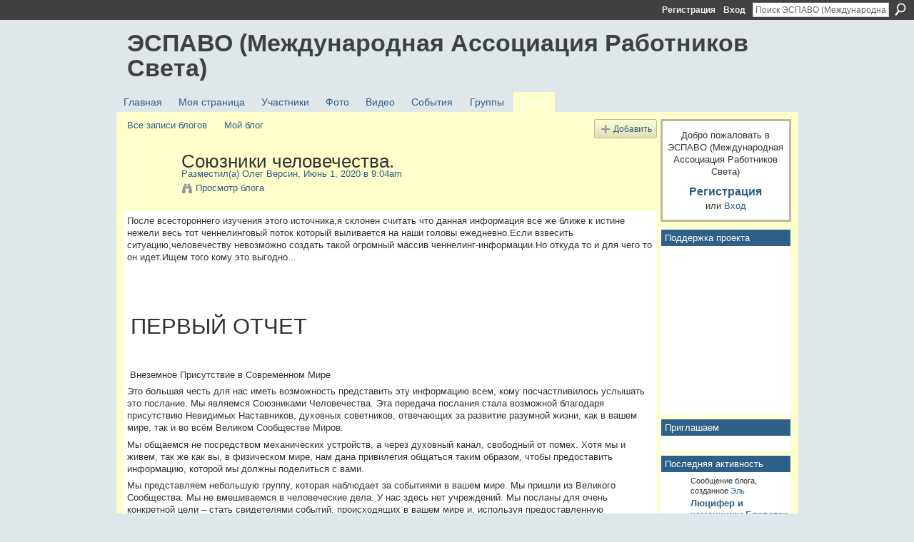

--- FILE ---
content_type: text/html; charset=UTF-8
request_url: http://espavo.ning.com/profiles/blogs/3776235:BlogPost:1915149
body_size: 121652
content:
<!DOCTYPE html>
<html lang="ru" xmlns:og="http://ogp.me/ns#">
    <head data-layout-view="default">
<script>
    window.dataLayer = window.dataLayer || [];
        </script>
<!-- Google Tag Manager -->
<script>(function(w,d,s,l,i){w[l]=w[l]||[];w[l].push({'gtm.start':
new Date().getTime(),event:'gtm.js'});var f=d.getElementsByTagName(s)[0],
j=d.createElement(s),dl=l!='dataLayer'?'&l='+l:'';j.async=true;j.src=
'https://www.googletagmanager.com/gtm.js?id='+i+dl;f.parentNode.insertBefore(j,f);
})(window,document,'script','dataLayer','GTM-T5W4WQ');</script>
<!-- End Google Tag Manager -->
            <meta http-equiv="Content-Type" content="text/html; charset=utf-8" />
    <title>Союзники человечества. - ЭСПАВО (Международная Ассоциация Работников Света)</title>
    <link rel="icon" href="http://espavo.ning.com/favicon.ico" type="image/x-icon" />
    <link rel="SHORTCUT ICON" href="http://espavo.ning.com/favicon.ico" type="image/x-icon" />
    <meta name="description" content="После всестороннего изучения этого источника,я склонен считать что данная информация все же ближе к истине нежели весь тот ченнелинговый поток который выливает…" />
<meta name="title" content="Союзники человечества." />
<meta property="og:type" content="website" />
<meta property="og:url" content="http://espavo.ning.com/profiles/blogs/3776235:BlogPost:1915149" />
<meta property="og:title" content="Союзники человечества." />
<meta property="og:image" content="http://static.ning.com/socialnetworkmain/widgets/profiles/gfx/defaults/profile-336699.png?xn_version=431723162">
<meta name="twitter:card" content="summary" />
<meta name="twitter:title" content="Союзники человечества." />
<meta name="twitter:description" content="После всестороннего изучения этого источника,я склонен считать что данная информация все же ближе к истине нежели весь тот ченнелинговый поток который выливает…" />
<meta name="twitter:image" content="http://static.ning.com/socialnetworkmain/widgets/profiles/gfx/defaults/profile-336699.png?xn_version=431723162" />
<link rel="image_src" href="http://static.ning.com/socialnetworkmain/widgets/profiles/gfx/defaults/profile-336699.png?xn_version=431723162" />
<script type="text/javascript">
    djConfig = { baseScriptUri: 'http://espavo.ning.com/xn/static-6.11.8.1/js/dojo-0.3.1-ning/', isDebug: false }
ning = {"CurrentApp":{"premium":true,"iconUrl":"http:\/\/static.ning.com\/socialnetworkmain\/widgets\/profiles\/gfx\/defaults\/profile-336699.png?xn_version=431723162","url":"httpespavo.ning.com","domains":[],"online":true,"privateSource":true,"id":"espavo","appId":3776235,"description":"","name":"\u042d\u0421\u041f\u0410\u0412\u041e (\u041c\u0435\u0436\u0434\u0443\u043d\u0430\u0440\u043e\u0434\u043d\u0430\u044f \u0410\u0441\u0441\u043e\u0446\u0438\u0430\u0446\u0438\u044f \u0420\u0430\u0431\u043e\u0442\u043d\u0438\u043a\u043e\u0432 \u0421\u0432\u0435\u0442\u0430)","owner":"1mactoguqpivg","createdDate":"2009-08-03T16:33:40.001Z","runOwnAds":false},"CurrentProfile":null,"maxFileUploadSize":5};
        (function(){
            if (!window.ning) { return; }

            var age, gender, rand, obfuscated, combined;

            obfuscated = document.cookie.match(/xgdi=([^;]+)/);
            if (obfuscated) {
                var offset = 100000;
                obfuscated = parseInt(obfuscated[1]);
                rand = obfuscated / offset;
                combined = (obfuscated % offset) ^ rand;
                age = combined % 1000;
                gender = (combined / 1000) & 3;
                gender = (gender == 1 ? 'm' : gender == 2 ? 'f' : 0);
                ning.viewer = {"age":age,"gender":gender};
            }
        })();

        if (window.location.hash.indexOf('#!/') == 0) {
        window.location.replace(window.location.hash.substr(2));
    }
    window.xg = window.xg || {};
xg.captcha = {
    'shouldShow': false,
    'siteKey': '6Ldf3AoUAAAAALPgNx2gcXc8a_5XEcnNseR6WmsT'
};
xg.addOnRequire = function(f) { xg.addOnRequire.functions.push(f); };
xg.addOnRequire.functions = [];
xg.addOnFacebookLoad = function (f) { xg.addOnFacebookLoad.functions.push(f); };
xg.addOnFacebookLoad.functions = [];
xg._loader = {
    p: 0,
    loading: function(set) {  this.p++; },
    onLoad: function(set) {
                this.p--;
        if (this.p == 0 && typeof(xg._loader.onDone) == 'function') {
            xg._loader.onDone();
        }
    }
};
xg._loader.loading('xnloader');
if (window.bzplcm) {
    window.bzplcm._profileCount = 0;
    window.bzplcm._profileSend = function() { if (window.bzplcm._profileCount++ == 1) window.bzplcm.send(); };
}
xg._loader.onDone = function() {
            if(window.bzplcm)window.bzplcm.start('ni');
        xg.shared.util.parseWidgets();    var addOnRequireFunctions = xg.addOnRequire.functions;
    xg.addOnRequire = function(f) { f(); };
    try {
        if (addOnRequireFunctions) { dojo.lang.forEach(addOnRequireFunctions, function(onRequire) { onRequire.apply(); }); }
    } catch (e) {
        if(window.bzplcm)window.bzplcm.ts('nx').send();
        throw e;
    }
    if(window.bzplcm) { window.bzplcm.stop('ni'); window.bzplcm._profileSend(); }
};
window.xn = { track: { event: function() {}, pageView: function() {}, registerCompletedFlow: function() {}, registerError: function() {}, timer: function() { return { lapTime: function() {} }; } } };</script>
<meta name="medium" content="blog" /><link rel="alternate" type="application/atom+xml" title="Сообщения от Олег Версин - ЭСПАВО (Международная Ассоциация Работников Света)" href="http://espavo.ning.com/profiles/blog/feed?user=2ru50p0wxsfpq&amp;xn_auth=no" /><link rel="alternate" type="application/atom+xml" title="Комментарии - Союзники человечества. - ЭСПАВО (Международная Ассоциация Работников Света)" href="http://espavo.ning.com/profiles/comment/feed?attachedTo=3776235%3ABlogPost%3A1915149&amp;xn_auth=no" /><link rel="alternate" type="application/rss+xml" title="Последняя активность - ЭСПАВО (Международная Ассоциация Работников Света)" href="http://espavo.ning.com/activity/log/list?fmt=rss" />
<style type="text/css" media="screen,projection">
#xg_navigation ul div.xg_subtab ul li a {
    color:#666666;
    background:#FFFFB3;
}
#xg_navigation ul div.xg_subtab ul li a:hover {
    color:#333333;
    background:#FFFFCC;
}
</style>

<style type="text/css" media="screen,projection">
@import url("http://static.ning.com/socialnetworkmain/widgets/index/css/common.min.css?xn_version=1229287718");
@import url("http://static.ning.com/socialnetworkmain/widgets/profiles/css/component.min.css?xn_version=467783652");

</style>

<style type="text/css" media="screen,projection">
@import url("/generated-68cc1fa5de2010-12043521-css?xn_version=202509181437");

</style>

<style type="text/css" media="screen,projection">
@import url("/generated-68cc1e734e6b40-56078817-css?xn_version=202509181437");

</style>

<!--[if IE 6]>
    <link rel="stylesheet" type="text/css" href="http://static.ning.com/socialnetworkmain/widgets/index/css/common-ie6.min.css?xn_version=463104712" />
<![endif]-->
<!--[if IE 7]>
<link rel="stylesheet" type="text/css" href="http://static.ning.com/socialnetworkmain/widgets/index/css/common-ie7.css?xn_version=2712659298" />
<![endif]-->
<link rel="EditURI" type="application/rsd+xml" title="RSD" href="http://espavo.ning.com/profiles/blog/rsd" />
<script type="text/javascript">(function(a,b){if(/(android|bb\d+|meego).+mobile|avantgo|bada\/|blackberry|blazer|compal|elaine|fennec|hiptop|iemobile|ip(hone|od)|iris|kindle|lge |maemo|midp|mmp|netfront|opera m(ob|in)i|palm( os)?|phone|p(ixi|re)\/|plucker|pocket|psp|series(4|6)0|symbian|treo|up\.(browser|link)|vodafone|wap|windows (ce|phone)|xda|xiino/i.test(a)||/1207|6310|6590|3gso|4thp|50[1-6]i|770s|802s|a wa|abac|ac(er|oo|s\-)|ai(ko|rn)|al(av|ca|co)|amoi|an(ex|ny|yw)|aptu|ar(ch|go)|as(te|us)|attw|au(di|\-m|r |s )|avan|be(ck|ll|nq)|bi(lb|rd)|bl(ac|az)|br(e|v)w|bumb|bw\-(n|u)|c55\/|capi|ccwa|cdm\-|cell|chtm|cldc|cmd\-|co(mp|nd)|craw|da(it|ll|ng)|dbte|dc\-s|devi|dica|dmob|do(c|p)o|ds(12|\-d)|el(49|ai)|em(l2|ul)|er(ic|k0)|esl8|ez([4-7]0|os|wa|ze)|fetc|fly(\-|_)|g1 u|g560|gene|gf\-5|g\-mo|go(\.w|od)|gr(ad|un)|haie|hcit|hd\-(m|p|t)|hei\-|hi(pt|ta)|hp( i|ip)|hs\-c|ht(c(\-| |_|a|g|p|s|t)|tp)|hu(aw|tc)|i\-(20|go|ma)|i230|iac( |\-|\/)|ibro|idea|ig01|ikom|im1k|inno|ipaq|iris|ja(t|v)a|jbro|jemu|jigs|kddi|keji|kgt( |\/)|klon|kpt |kwc\-|kyo(c|k)|le(no|xi)|lg( g|\/(k|l|u)|50|54|\-[a-w])|libw|lynx|m1\-w|m3ga|m50\/|ma(te|ui|xo)|mc(01|21|ca)|m\-cr|me(rc|ri)|mi(o8|oa|ts)|mmef|mo(01|02|bi|de|do|t(\-| |o|v)|zz)|mt(50|p1|v )|mwbp|mywa|n10[0-2]|n20[2-3]|n30(0|2)|n50(0|2|5)|n7(0(0|1)|10)|ne((c|m)\-|on|tf|wf|wg|wt)|nok(6|i)|nzph|o2im|op(ti|wv)|oran|owg1|p800|pan(a|d|t)|pdxg|pg(13|\-([1-8]|c))|phil|pire|pl(ay|uc)|pn\-2|po(ck|rt|se)|prox|psio|pt\-g|qa\-a|qc(07|12|21|32|60|\-[2-7]|i\-)|qtek|r380|r600|raks|rim9|ro(ve|zo)|s55\/|sa(ge|ma|mm|ms|ny|va)|sc(01|h\-|oo|p\-)|sdk\/|se(c(\-|0|1)|47|mc|nd|ri)|sgh\-|shar|sie(\-|m)|sk\-0|sl(45|id)|sm(al|ar|b3|it|t5)|so(ft|ny)|sp(01|h\-|v\-|v )|sy(01|mb)|t2(18|50)|t6(00|10|18)|ta(gt|lk)|tcl\-|tdg\-|tel(i|m)|tim\-|t\-mo|to(pl|sh)|ts(70|m\-|m3|m5)|tx\-9|up(\.b|g1|si)|utst|v400|v750|veri|vi(rg|te)|vk(40|5[0-3]|\-v)|vm40|voda|vulc|vx(52|53|60|61|70|80|81|83|85|98)|w3c(\-| )|webc|whit|wi(g |nc|nw)|wmlb|wonu|x700|yas\-|your|zeto|zte\-/i.test(a.substr(0,4)))window.location.replace(b)})(navigator.userAgent||navigator.vendor||window.opera,'http://espavo.ning.com/m/blogpost?id=3776235%3ABlogPost%3A1915149');</script>
    </head>
    <body>
<!-- Google Tag Manager (noscript) -->
<noscript><iframe src="https://www.googletagmanager.com/ns.html?id=GTM-T5W4WQ"
height="0" width="0" style="display:none;visibility:hidden"></iframe></noscript>
<!-- End Google Tag Manager (noscript) -->
                <div id="xn_bar">
            <div id="xn_bar_menu">
                <div id="xn_bar_menu_branding" >
                                    </div>

                <div id="xn_bar_menu_more">
                    <form id="xn_bar_menu_search" method="GET" action="http://espavo.ning.com/main/search/search">
                        <fieldset>
                            <input type="text" name="q" id="xn_bar_menu_search_query" value="Поиск ЭСПАВО (Международная Ассоциация Работников Света)" _hint="Поиск ЭСПАВО (Международная Ассоциация Работников Света)" accesskey="4" class="text xj_search_hint" />
                            <a id="xn_bar_menu_search_submit" href="#" onclick="document.getElementById('xn_bar_menu_search').submit();return false">Поиск</a>
                        </fieldset>
                    </form>
                </div>

                            <ul id="xn_bar_menu_tabs">
                                            <li><a href="http://espavo.ning.com/main/authorization/signUp?target=http%3A%2F%2Fespavo.ning.com%2Fprofiles%2Fblogs%2F3776235%3ABlogPost%3A1915149">Регистрация</a></li>
                                                <li><a href="http://espavo.ning.com/main/authorization/signIn?target=http%3A%2F%2Fespavo.ning.com%2Fprofiles%2Fblogs%2F3776235%3ABlogPost%3A1915149">Вход</a></li>
                                    </ul>
                        </div>
        </div>
        
        
        <div id="xg" class="xg_theme xg_widget_profiles xg_widget_profiles_blog xg_widget_profiles_blog_show" data-layout-pack="classic">
            <div id="xg_head">
                <div id="xg_masthead">
                    <p id="xg_sitename"><a id="application_name_header_link" href="/">ЭСПАВО (Международная Ассоциация Работников Света)</a></p>
                    
                </div>
                <div id="xg_navigation">
                    <ul>
    <li id="xg_tab_main" class="xg_subtab"><a href="/"><span>Главная</span></a></li><li id="xg_tab_profile" class="xg_subtab"><a href="/profiles"><span>Моя страница</span></a></li><li id="xg_tab_members" class="xg_subtab"><a href="/profiles/members/"><span>Участники</span></a></li><li id="xg_tab_photo" class="xg_subtab"><a href="/photo"><span>Фото</span></a></li><li id="xg_tab_video" class="xg_subtab"><a href="/video"><span>Видео</span></a></li><li id="xg_tab_events" class="xg_subtab"><a href="/events"><span>События</span></a></li><li id="xg_tab_groups" class="xg_subtab"><a href="/groups"><span>Группы</span></a></li><li id="xg_tab_blogs" class="xg_subtab this"><a href="/profiles/blog/list"><span>Блоги</span></a></li></ul>

                </div>
            </div>
            
            <div id="xg_body">
                
                <div class="xg_column xg_span-16 xj_classic_canvas">
                    <ul class="navigation easyclear"><li><a href="http://espavo.ning.com/profiles/blog/list">Все записи блогов</a></li><li><a href="http://espavo.ning.com/profiles/blog/list?my=1">Мой блог</a></li><li class="right  xg_lightborder navbutton"><a href="http://espavo.ning.com/profiles/blog/new" class="xg_sprite xg_sprite-add">Добавить</a></li></ul>
<div class="xg_module xg_blog xg_blog_detail xg_blog_mypage xg_module_with_dialog">
        <div class="xg_headline xg_headline-img xg_headline-2l">
    <div class="ib"><span class="xg_avatar"><a class="fn url" href="http://espavo.ning.com/profile/wersus"  title="Олег Версин"><span class="table_img dy-avatar dy-avatar-64 "><img  class="photo photo" src="http://storage.ning.com/topology/rest/1.0/file/get/3246568406?profile=RESIZE_64x64&amp;width=64&amp;height=64&amp;crop=1%3A1" alt="" /></span></a></span></div>
<div class="tb"><h1>Союзники человечества.</h1>
        <ul class="navigation byline">
            <li><a class="nolink">Разместил(а) </a><a href="/profile/wersus">Олег Версин</a><a class="nolink">, Июнь 1, 2020 в 9:04am</a></li>
            <li><a class="xg_sprite xg_sprite-view" href="http://espavo.ning.com/profiles/blog/list?user=2ru50p0wxsfpq">Просмотр блога</a></li>
        </ul>
    </div>
</div>
    <div class="xg_module_body">
        <div class="postbody">
                    <div class="xg_user_generated">
                <p>После всестороннего изучения этого источника,я склонен считать что данная информация все же ближе к истине нежели весь тот ченнелинговый поток который выливается на наши головы ежедневно.Если взвесить ситуацию,человечеству невозможно создать такой огромный массив ченнелинг-информации.Но откуда то и для чего то он идет.Ищем того кому это выгодно...</p>
<p></p>
<p></p>
<br />
<h1 class="entry-title">ПЕРВЫЙ ОТЧЕТ</h1>
<br />
<div class="entry-content"><p> Внеземное Присутствие в Современном Мире</p>
<p>Это большая честь для нас иметь возможность представить эту информацию всем, кому посчастливилось услышать это послание. Мы являемся Союзниками Человечества. Эта передача послания стала возможной благодаря присутствию Невидимых Наставников, духовных советников, отвечающих за развитие разумной жизни, как в вашем мире, так и во всём Великом Сообществе Миров.</p>
<p>Мы общаемся не посредством механических устройств, а через духовный канал, свободный от помех. Хотя мы и живем, так же как вы, в физическом мире, нам дана привилегия общаться таким образом, чтобы предоставить информацию, которой мы должны поделиться с вами.</p>
<p>Мы представляем небольшую группу, которая наблюдает за событиями в вашем мире. Мы пришли из Великого Сообщества. Мы не вмешиваемся в человеческие дела. У нас здесь нет учреждений. Мы посланы для очень конкретной цели – стать свидетелями событий, происходящих в вашем мире и, используя предоставленную возможность, сообщить вам то, что мы видим и что мы знаем; потому что вы живёте на поверхности вашего мира и не можете видеть то, что происходит в его окружении. Вы также не можете ясно видеть, что посещение вашего мира уже происходит в данный момент и что это предвещает для вашего будущего.</p>
<p>Мы хотели бы предоставить вам свидетельство об этом. Мы делаем это по просьбе Невидимых Наставников, потому что именно для этой цели нас послали. Информация, которую мы собираемся передать, может вам показаться очень сложной и ошеломляющей. Она, пожалуй, будет неожиданной  для многих, кто услышит это сообщение. Мы понимаем эту трудность, потому что нам пришлось столкнуться с этим в наших собственных культурах.</p>
<p>Услышав эту информацию, вам может быть будет трудно её принять поначалу, но тем не менее это жизненно важно для всех, кто хотел бы внести свой вклад в этот мир.</p>
<p>На протяжении многих лет мы наблюдаем за событиями в вашем мире. Мы не стремимся построить отношения с человечеством. Мы здесь не на дипломатической миссии. Мы посланы Невидимыми Наставниками, чтобы жить в непосредственной близости от вашего мира для наблюдения за событиями, которые мы собираемся описать.</p>
<p>Наши имена не важны. Они были бы бессмысленны для вас. И мы их вам не называем для нашей собственной безопасности, потому что мы должны оставаться скрытыми для того, чтобы вам служить.</p>
<p>Прежде всего, всем людям в вашем мире необходимо понять, что человечество вступает в Великое Сообщество разумной жизни. Ваш мир в настоящее время «посещается» несколькими инопланетными расами, а также несколькими организациями разных рас. Это активно происходит в течение уже продолжительного времени. На протяжении всей человеческой истории были посещения, но никогда ещё в таком масштабе. Появление ядерного оружия и уничтожение вашего природного мира привели этих силы к вашим берегам.</p>
<p>Как мы понимаем, есть много людей в вашем мире, кто уже начинает осознавать, что это происходит. Также мы понимаем, что существует множество толкований этих посещений – что они могут означать и что могут предложить. И многие из людей, знающие об этих вещах, имеют надежду и ожидают большой пользы для всего человечества. Мы это понимаем. Такие ожидания вполне естественны. Такая надежда тоже естественна.</p>
<p>Посещение вашего мира сейчас очень обширно, настолько, что люди во всех частях мира наблюдают это и испытывают напрямую его эффект. Этих «пришельцев» из «Великого Сообщества», эти различные организации существ, привело не желание содействовать прогрессу человечества или духовному воспитанию человека. Ресурсы вашего мира привели эти силы с такими намерениями и в таком количестве к вашим берегам.</p>
<p>Мы понимаем, что может быть трудно это принять поначалу, потому что вы ещё не в состоянии оценить насколько красив ваш мир, как многим он обладает, и какая это редкая жемчужина в Великом Сообществе бесплодных миров и пустого пространства. Такие миры как ваш очень редко встречаются. Большинство планет в Великом Сообществе, которые сейчас обитаемы, были колонизированы благодаря технологии. Но такие миры как ваш, где жизнь развилась естественным путем, без помощи технологии, гораздо более редки, чем вы можете себе представить. Другие это конечно заметили, потому что биологические ресурсы вашего мира используются несколькими расами уже на протяжении тысячелетий. Для некоторых он является складом. И всё же развитие человеческой культуры и опасного оружия, а также истощение этих ресурсов привели к инопланетному Вторжению.</p>
<p>Возможно, вы удивитесь, почему не сделаны дипломатические усилия, чтобы связаться с лидерами человечества. Это разумный вопрос, но трудность здесь заключается в том, что нет никого кто бы мог представлять человечество, так как ваши люди разделены, и ваши страны противостоят друг другу. Пришельцы, о которых мы говорим, также предполагают, что вы воинственны и агрессивны, и что вы можете нанести вред и проявить враждебность по отношению к Вселенной вокруг вас, несмотря на ваши хорошие качества.</p>
<p>Таким образом, в наших рассуждениях мы хотим дать вам представление о том, что происходит, что это будет означать для человечества и как это связано с вашим духовным развитием, вашим социальным развитием и с будущим в вашем собственном мире и в самом Великом Сообществе Миров.</p>
<p>Люди не осознают присутствия внешних сил, не подозревают о присутствии исследователей ресурсов, и о тех, кто будет искать союза с человечеством для своей пользы. Возможно, нам следует начать с того, чтобы дать вам представление о том, какова жизнь за пределами ваших берегов, потому что вы не путешествовали далеко и не можете постичь эти вещи самостоятельно.</p>
<p>Вы живете в весьма обитаемой части Галактики. Не все части Галактики настолько заселены. Существуют большие неисследованные области. Существует много скрытых рас. Торговля и коммерция между мирами осуществляется только в определенных зонах. Окружение, в которое вы вступаете, является очень конкурентным. Потребность в ресурсах ощущается повсюду, и многие технологические общества превосходят в потреблении природных ресурсов своего мира и должны торговать, обмениваться и путешествовать, чтобы получить то, что им нужно. Это очень сложная ситуация. Созданы многие союзы и случаются конфликты.</p>
<p>Возможно, в этот момент уже следует понять, что Великое Сообщество, в которое вы вступаете, является сложным и требующим внимания окружением, и все же оно открывает большие возможности для человечества. Однако, чтобы эти возможности и преимущества были реализованы, человечество должно хорошо подготовиться и узнать, на что похожа жизнь во Вселенной. И оно должны понять, что означает духовность в Великом Сообществе разумной жизни.</p>
<p>Мы понимаем, из нашей собственной истории, что это величайший переход, с которым любой мир когда-либо сталкивается. Однако это не то событие, которое вы могли бы запланировать сами для себя. Это не то событие, которое вы могли бы спроектировать для своего собственного будущего. Потому что силы, которые принесли бы сюда реальность Великого Сообщества, уже присутствуют в вашем мире. Обстоятельства привели их сюда. Они уже находятся здесь.</p>
<p>Возможно, это даёт вам представление о том, какова жизнь за пределами ваших границ. Мы не хотели бы создавать устрашающую картину, но для вашего собственного благополучия и для вашего будущего, необходимо чтобы у вас была честная оценка и чтобы вы смогли увидеть эти вещи ясно.</p>
<p>Необходимость подготовки к жизни в Великом Сообществе, на наш взгляд,-это самая большая потребность вашего сегодняшнего мира. И все же, по нашим наблюдениям, люди заняты только своими личными делами и проблемами повседневной жизни, не подозревая о тех великих силах, которые изменят их судьбу и повлияют на их будущее.</p>
<p>Силы и группы, присутствующие здесь сегодня, представляют собой различные союзы. Эти альянсы не объединены друг с другом в общих усилиях. Каждый союз представляет собой несколько разных расовых групп, сотрудничающих с целью получения доступа к ресурсам вашего мира и сохранения такого доступа. Эти различные союзы, по сути, конкурируют между собой, но они не находятся в состоянии войны друг с другом. Они смотрят на ваш мир как на желанную добычу, которую они хотели бы иметь для себя.</p>
<p>Это создает очень серьезную проблему для ваших людей, так как силы, посещающие вас, не только обладают продвинутыми технологиями, но и сильной социальной сплоченностью и они способны влиять на мысли в Ментальной Среде. Видите ли, в Великом Сообществе, технологии приобретаются достаточно легко, и поэтому большим преимуществом среди конкурирующих обществ является возможность влиять на мысли. И это демонстрируется на очень высоком уровне. Это представляет собой набор навыков, которые человечество только лишь начинает для себя открывать.</p>
<p>В результате, пришельцы не появляются с большим  вооружением или армадами военных судов. Они приходят относительно небольшими группами, но обладают значительным мастерством в оказании влияния на людей. Это представляет собой более сложное и зрелое применение силы в Великом Сообществе. Это именно та способность, которую человечество должно будет развивать в будущем, если оно хочет успешно соперничать с другими расами.</p>
<p>Пришельцы находятся здесь, чтобы получить лояльность человечества. Они не собираются уничтожать человеческие учреждения или человеческое присутствие. Вместо этого, они хотят использовать их для собственной выгоды. Их намерением является использование, а не разрушение. Они чувствуют, что вправе делать это, потому что верят, что спасают ваш мир. Некоторые даже считают, что они спасают человечество от самого себя. Но такая перспектива не служит вашим глобальным интересам, и не способствует развитию мудрости или самоопределения человеческого рода.</p>
<p>Тем не менее, благодаря тому, что силы добра существуют в Великом Сообществе Миров, у вас есть союзники. Мы представляем собой голос ваших союзников, Союзников Человечества. Мы здесь не для того, чтобы использовать ваши ресурсы или забрать у вас то, чем вы обладаете. Мы не стремимся к превращению человечества в клиента или в колонию для наших собственных целей. Вместо этого, мы хотим способствовать развитию силы и мудрости в человечестве, потому что мы поддерживаем это во всём Великом Сообществе.</p>
<p>Наша роль, поэтому, весьма существенна, и наша информация крайне необходима, потому что в настоящее время даже люди, знающие о присутствии пришельцев, не имеют представления об их намерениях. Люди не понимают методов пришельцев. И они не имеют представления об их этике и морали. Люди думают, что пришельцы представляют из себя либо ангелов, либо чудовищ. Но на самом деле, они очень похожи на вас в своих потребностях. Если бы вы могли видеть мир их глазами, вы бы поняли их сознание и их мотивацию. Но для этого вам пришлось бы выйти за рамки вашего собственного видения.</p>
<p>Пришельцы ведут четыре основных вида деятельности, чтобы приобрести влияние в вашем мире. Каждый из этих видов деятельности является уникальным, но все они скоординированы друг с другом. Они проводятся потому, что человечество изучается уже давно. Человеческие мысли, человеческое поведение, человеческие религии и физиология человека изучаются уже в течение продолжительного времени. Они хорошо поняты пришельцами и будут использоваться для их собственных целей.</p>
<p>Первая сфера деятельности пришельцев-это влияние на людей занимающих позиции силы и власти. Так как пришельцы не собираются уничтожить что-либо в вашем мире, или нанести вред вашим ресурсам, то они стремятся оказать влияние на тех, кого они считают представителями власти, в первую очередь в правительстве и религии. Они ищут контактов, но только с определенными лицами. У них есть возможность наладить такие контакты, и они обладают силой убеждения. Из тех, с кем они вступают в контакт, им удастся привлечь на свою сторону не всех, но многих. Обещания бóльшей власти, передовых технологий и возможности мирового господства заинтригуют и возбудят интерес многих людей. И именно с этими людьми пришельцы будут стремиться установить связь.</p>
<p>Очень малое количество людей в правительствах разных стран мира в это вовлечены, но их число растет. Пришельцы хорошо понимают иерархию власти, потому что они сами живут по ней, следуя определённой последовательности указаний. Они высоко организованы и очень сконцентрированы в своих усилиях, и идея существования культур, полных свободно мыслящих людей, в значительной степени им чужда. Они не понимают и не признают свободу личности. Они, как и многие другие технологически развитые общества в Великом Сообществе, функционирующие как в своих мирах, так и в организациях во всём огромном пространстве космоса, используют очень хорошо установленные и жесткие формы правления и организации. Они считают, что человечество является хаотическим и неуправляемым, и они чувствуют, что привносят порядок в то, что они сами не могут понять. Индивидуальная свобода им неизвестна, и они не видят её значимости. В результате то, что они стремятся установить в вашем мире, не будет уважать эту свободу.</p>
<p>Поэтому, их первой сферой деятельности является установление связей с лицами в органах власти и обладающих влиянием для того, чтобы завоевать их лояльность и убедить их в положительных аспектах отношений и в общности целей.</p>
<p>Второе направление деятельности, которое является, пожалуй, самым трудным для понимания с вашей позиции,-это манипуляция религиозных ценностей и побуждений. Пришельцы понимают, что наибольшая одарённость человечества также представляет из себя его наибольшую уязвимость. Человеческое страстное желание спасения представляет собой одно из величайших достояний человеческого рода, которое оно может предложить, даже Великому Сообществу. Но это также и ваша слабость. И именно эти побуждения и эти ценности будут использоваться.</p>
<p>Несколько групп пришельцев хотят утвердиться в качестве духовных посредников, потому что они знают как разговаривать через Ментальную Среду. Они могут общаться с людьми напрямую и, к сожалению, так как очень мало людей в мире могут распознать разницу между духовным голосом и голосами пришельцев, ситуация становится очень трудной.</p>
<p>Таким образом, второй сферой деятельности является получение преданности людей через их религиозные и духовные мотивы. На самом деле, это может быть сделано довольно легко, потому что человечество ещё не сильно развито в Ментальной Среде. Людям трудно различать, откуда происходят эти побуждения. Многие люди желают отдать себя всему, что по их мнению имеет бóльшую силу и бóльшую власть. Пришельцы смогут проецировать изображения – образы ваших святых, ваших учителей или ангелов – образы которые дороги и святы в вашем мире. Они развивали эту способность в течение многих и многих веков, пытаясь воздействовать друг на друга и изучая способы влияния, которые практикуются во многих точках Великого Сообщества. Они считают вас примитивными и поэтому полагают, что могут оказывать подобное влияние и использовать эти методы на вас.</p>
<p>Они пытаются связаться с теми лицами, которые считаются чувствительными, восприимчивыми и, естественным образом склонными к сотрудничеству. Многие люди будут отобраны, но лишь некоторые будут избраны на основе этих конкретных качеств. Пришельцы будут стремиться заполучить лояльность этих людей, завоевать их доверие и их преданность, говоря получателям информации, что пришельцы здесь для того, чтобы поднять человечество духовно, чтобы дать человечеству новую надежду, новые благословения и новую силу – в действительности обещая вещи, которые люди так страстно желают, но ещё не нашли сами. Вы можете задаться вопросом: «Как может такое произойти?» Но мы можем вас заверить, что это не так уж трудно, как только вы приобретёте подобные навыки и способности.</p>
<p>Здесь прилагаются усилия, чтобы усмирить и перевоспитывать людей посредством духовного влияния. Эта «Программа Усмирения» используется по-разному с различными религиозными группами в зависимости от их идеалов и их темперамента. Она всегда нацелена на восприимчивых людей. Пришельцы надеются, что люди утратят способность различать и начнут полностью доверяться высшей силе, которая по их ощущению получена ими от пришельцев. Как только установится эта лояльность, людям будет сложно отличить собственное знание от мыслей, которые им внушаются пришельцами. Это очень тонкая, но весьма распространённая форма влияния и манипуляции. Мы ещё будем говорить об этом дальше.</p>
<p>Теперь мы хотим упомянуть третью сферу деятельности, которая заключается в установлении присутствия пришельцев в вашем мире, чтобы люди привыкли к этому присутствию. Они желают, чтобы человечество привыкло к этим большим переменам, происходящим в вашей среде – чтобы вы привыкли к физическому присутствию пришельцев и их влиянию на вашу Ментальную Среду. Для этой цели они будут создавать здесь учреждения, хотя и вне поля зрения. Эти учреждения будут скрыты, но они будут очень сильны в оказании влияния на человеческие поселения, находящиеся в непосредственной от них близости. Пришельцы будут проявлять большую осторожность и ждать необходимое время, чтобы убедиться, что эти учреждения являются эффективными и что достаточно большое количество людей выражают им лояльность. Именно эти люди будут стоять на страже и охранять присутствие пришельцев.</p>
<p>Именно это и происходит в вашем мире в настоящий момент. Это представляет собой серьезную проблему и, к сожалению, большой риск. Именно то, что мы описываем, уже происходило много раз во многих точках Великого Сообщества. И развивающиеся расы, такие как ваша собственная, всегда наиболее уязвимы. Некоторые развивающиеся расы способны сами создать свою собственную осведомленность, умение и сотрудничество в достаточной степени, чтобы противостоять подобным внешним воздействиям и утвердить своё присутствие и позицию в Великом Сообществе. Тем не менее, многие расы, прежде чем они смогут достичь такой свободы, попадают под контроль и влияние внешних сил.</p>
<p>Мы понимаем, что эта информация может вызвать у вас значительный страх и, возможно, отрицание или замешательство. Но из того как мы видим события, нам понятно, что существует лишь немного людей, которые знают и оценивают ситуацию так, как она есть на самом деле. Даже люди, осознающие присутствие внеземных сил, не в состоянии осознать ситуацию с ясным взглядом. И, будучи всегда полными надежды и оптимизма, они стремятся придать этому значительному феномену, насколько могут, максимально позитивный смысл.</p>
<p>Тем не менее, Великое Сообщество является очень конкурентной и сложной средой. Те, кто участвуют в космических путешествиях, не обязательно являются духовно продвинутыми, потому что те, кто духовно развит, ищут изоляции от Великого Сообщества. Они не стремятся к торговле. Они не стремятся влиять на другие расы или вовлекаться в сложные отношения, установленные для взаимной торговли и выгоды. Вместо этого, духовно развитые расы стремятся оставаться скрытыми. Это, возможно, совсем другой уровень понимания, но крайне необходимый для того, чтобы вы смогли понять то весьма затруднительное положение, в котором находится человечество. Но тем не менее, это трудное положение содержит в себе и огромные возможности. Сейчас мы хотели бы поговорить именно об этом.</p>
<p>Несмотря на серьезность ситуации, которую мы описываем, мы не считаем, что эти обстоятельства являются трагедией для человечества. На самом деле, если эти обстоятельства могут быть признаны и поняты, и, если подготовка к Великому Сообществу, которое уже сейчас присутствует в мире, может быть правильно изучена, использована и применена, то люди доброй совести во всем мире будут иметь возможность изучить знания и мудрость Великого Сообщества. Таким образом, люди во всем мире смогут найти основу для взаимного сотрудничества, с тем, чтобы в человеческом роде, наконец, установилось единство, которое никогда раньше здесь не было создано. Это объединение человечества произойдёт благодаря противостоянию Великого Сообщества. И это противостояние происходит уже сейчас.</p>
<p>Вступление в Великое Сообщество разумной жизни-это ваша эволюция. Оно произойдет несмотря на то, готовы ли вы или нет. Оно должно произойти. Подготовка, таким образом, становится ключевым моментом. Понимание и ясность, что это именно те вещи, которые нужны и необходимы вашему миру в данный момент.</p>
<p>Люди во всем мире имеют великий духовный дар, который может дать им возможность ясно видеть и знать. Этот дар вам необходим сейчас. Он должен быть признан и совместно, коллективно задействован. Это не является только лишь задачей одного великого учителя или великого святого в вашем мире. Сейчас это должно развиваться всё большим количеством людей. Сложившаяся ситуация влечет за собой эту необходимость, и если эта необходимость будет принята, то она принесет с собой большие возможности.</p>
<p>Однако требования для того, чтобы познакомиться с Великим Сообществом и начать испытывать Духовность Великого Сообщества, огромны. Никогда раньше человечеству не приходилось учиться таким вещам за такой короткий период времени. В самом деле, крайне редко в прошлом кто-либо в вашем мире узнавал такие вещи. Но теперь такая необходимость наступила. Обстоятельства изменились. Новые влияния сейчас присутствуют в вашей среде, влияния, которые вы можете чувствовать, и о которых вы можете знать.</p>
<p>Пришельцы стремятся лишить людей возможности этого внутреннего видения и внутреннего знания, так как сами пришельцы ими не обладают. Они не видят их значимости. Они не понимают их реальности. В этом отношении человечество в целом является более продвинутым, чем они. Но это лишь потенциал, тот потенциал, который сейчас необходимо развивать.</p>
<p>Внеземное присутствие растёт в вашем мире. Оно увеличивается с каждым днем, с каждым годом. Всё больше людей подпадают под его влияние, теряют способность знать, приходят в замешательство и сбиваются с толку, верят тому, что их только ослабляет и делает бессильными перед лицом тех, кто стремиться их использовать в своих целях.</p>
<p>Человечество является развивающейся расой. Оно уязвимо. Оно сталкивается в настоящее время с множеством обстоятельств и влияний, с которыми никогда не сталкивалось раньше. Вы только эволюционировали до уровня конкуренции друг с другом. Вам никогда не приходилось соперничать с другими формами разумной жизни. Тем не менее, именно эта конкуренция укрепит вас и разовьёт ваши наивысшие качества, если ситуация будет ясно увидена и понята.</p>
<p>Ролью Невидимых Наставников является содействие развитию этой силы. Невидимые Наставники, которых вы справедливо назвали бы ангелами, говорят напрямую не только с человеческими сердцами, но и повсеместно с сердцами тех, кто способен слышать и кто обрёл свободу, чтобы слышать.</p>
<p>Таким образом, мы к вам пришли с тяжёлым посланием, но посланием, несущим обещание и надежду. Возможно, это не то послание, которое люди хотели бы услышать. И это, конечно, не то послание, которое пропагандировали бы пришельцы. Это послание, которое может передаваться от человека к человеку, и оно станет общим, потому что это естественный процесс. Однако пришельцы и те, кто попал под их влияние, будут против этого осознания. Они не хотят видеть человечество независимым. Это не их цель. Они даже не верят в то, что это имеет какую-либо пользу. Таким образом, наше искреннее желание состоит в том, чтобы эти идеи рассматривались без трепета, но с серьезным умом и глубокой озабоченностью, которые здесь вполне уместны.</p>
<p>Мы знаем, что в вашем мире есть много людей, кто знает, что грядут большие перемены для всего человечества. Невидимые Наставники сказали нам об этом. Многие события связываются с этим ощущением перемен. И множество результатов предсказаны. Тем не менее, до тех пор пока вы не начнёте понимать реальность того, что человечество вступает в Великое Сообщество разумной жизни, у вас не будет правильного контекста для понимания судьбы человечества и больших перемен, которые происходят в вашем мире.</p>
<p>С нашей точки зрения, люди рождаются в определённое время, чтобы служить этому времени. Таково есть учение Духовности Великого Сообщества, учение, студентами которого мы также являемся. Оно учит свободе и силе общей цели. Оно дает полномочия как отдельно взятому человеку, так и человеку, способному объединиться с другими – идея, которая редко принимается или применяется в Великом Сообществе, так как Великое Сообщество-это не небесное царство. Это физическая реальность, с суровыми условиями выживания и со всем, что это влечёт за собой. Всем существам, находящимся в этой реальности, приходится сталкиваться с подобными нуждами и проблемами. И в этом, пришельцы гораздо больше похожи на вас, чем вы предполагаете. Они не являются непонятными. Хотя они стремятся быть непостижимыми, тем не менее они могут быть поняты. Вы обладаете силой, чтобы этого достичь, но для этого вы должны видеть ясным взором. Вы должны обладать бóльшим видением и бóльшим интеллектом, возможность к развитию которых у вас есть.</p>
<p>Сейчас нам необходимо поговорить больше о второй сфере влияния и убеждения, так как это имеет большое значение, и мы искреннее желаем, чтобы вы поняли эти вещи и приняли их к своему сведению.</p>
<p>Религии мира играют ключевую роль в человеческой верности и лояльности, бóльшую чем правительства или любые другие учреждения. Это большая заслуга человечества, потому что подобные религии достаточно трудно найти в Великом Сообществе. Ваш мир богат в этом отношении, но именно там где ваша сила, вы наиболее слабы и уязвимы. Многие люди жаждут божественного руководства и указаний, готовы отдать бразды правления собственной жизни и хотят, чтобы высшая духовная сила их направляла, консультировала и оберегала. Это весьма искреннее желание, но в контексте Великого Сообщества необходимо развить значительную мудрость, прежде чем это желание сможет быть исполнено. Нам очень печально видеть, что люди с такой лёгкостью отдают свои полномочия – которыми они даже никогда не владели сполна – отдают добровольно тем, кто им незнаком.</p>
<p>Данное послание предназначено людям, имеющим большую духовную близость. Поэтому, необходимо, чтобы мы подробнее остановились на этой теме. Мы выступаем не за духовность, которая регулируется нациями, правительствами и политическими союзами, а за духовность,  которая преподается в Великом Сообществе – естественную духовность – способность знать, видеть и действовать. И все же это не то, на что делают упор пришельцы. Они хотят, чтобы люди поверили, что пришельцы являются их семьёй, что пришельцы-это их дом, что пришельцы – это их братья и сёстры, матери и отцы. Многие люди хотят в это верить, и поэтому верят. Люди хотят добровольно отдать свои полномочия, и поэтому их отдают. Люди желают видеть друзей и спасение в пришельцах, и это именно то, что им показывают.</p>
<p>Необходима большая трезвость и объективность, чтобы увидеть этот обман и эти трудности. И людям будет необходимо этого достигнуть, если человечество хочет успешно вступить в Великое Сообщество, сохранив свою свободу и самоопределение в условиях бóльшего влияния и бóльших сил. Иначе ваш мир может быть завоёван без единого выстрела, так как насилие считается примитивным и грубым средством и редко используется в подобных вопросах.</p>
<p>Возможно у вас возникает вопрос: «Означает ли это, что происходит вторжение в наш мир?» Надо сказать, что ответ на это звучит как «да» – это вторжение самого тонкого рода. Если вы можете остановиться на этой мысли и рассмотреть её серьёзно, то вы сами увидите очевидность этих вещей. Вторжение можно наблюдать повсеместно. Вы увидите, как способности человека замещаются желанием счастья, мира и безопасности; как человеческому видению и способности познавать мешают влияния даже внутри своей собственной культуры. Насколько же больше будет это влияние в среде Великого Сообщества.</p>
<p>Послание, которое мы передаём, весьма тяжёлое. Это послание, которое должно быть высказано, правда, которая должна быть произнесена, правда, имеющая жизненно важное значение и не терпящая отлагательства. Людям крайне необходимо сейчас приобрести бóльшее Знание, бóльшую Мудрость и бóльшую Духовность, чтобы они смогли открыть свои истинные способности и научиться использовать их эффективно.</p>
<p>Ваша свобода находится под угрозой. Будущее вашего мира находится под угрозой. Именно поэтому мы посланы сюда, чтобы говорить от имени Союзников Человечества. Во Вселенной существуют те, кто не дает Знанию и Мудрости угасать и кто практикует Духовность Великого Сообщества. Они не путешествуют повсеместно, оказывая влияние на разные миры. Они не похищают людей против их воли. Они не крадут ваших животных и растения. Они не осуществляют влияния на ваши правительства. Они не стремятся скрещиваться с человечеством с целью создания здесь нового руководства. Ваши союзники не вмешиваются в человеческие дела. Они не манипулируют человеческой судьбой. Они наблюдают издалека и посылают эмиссаров, таких как мы, с огромным риском для нас самих, чтобы принести совет и поддержку, а также прояснять отдельные вопросы, когда это становится необходимым. Поэтому мы пришли с миром, неся с собой жизненно важное послание.</p>
<p>Теперь мы должны поговорить о четвертой сфере деятельности, в которой пришельцы стремятся утвердиться, и именно благодаря межрасовому скрещиванию. Они не могут жить в вашей окружающей среде. Им нужна ваша физическая выносливость. Им нужна ваша естественная связь с этим миром. Они нуждаются в вашей репродуктивной способности. Они также хотят создать связь с вами, так как понимают, что этим обретут вашу лояльность. Это определённым образом утверждает их присутствие здесь, потому что потомство такой программы будет иметь родственные связи с вашим миром и, одновременно, обеспечит лояльность пришельцам. Возможно вам это кажется невероятным, но тем не менее это очень реально.</p>
<p>Пришельцы здесь не для того, чтобы лишить вас вашей репродуктивной способности. Они здесь, чтобы утвердиться. Они желают, чтобы человечество им верило и служило. Они хотят, чтобы человечество на них работало. Они будут обещать, предлагать и делать всё, что потребуется для достижения этой цели. Тем не менее, несмотря на огромную силу своего влияния, количество их невелико. Но их влияние растёт, и программа межрасового скрещивания, которая продолжается уже на протяжении нескольких поколений, в конечном итоге будет эффективной. Появятся человеческие существа с бóльшим интеллектом, но не представляющие собой человеческий род. Такая ситуация возможна и происходила уже бесчисленное количество раз в Великом Сообществе. Вам достаточно лишь взглянуть на свою собственную историю, чтобы увидеть влияние культур и рас друг на друга и заметить, насколько доминирующими и влиятельными могут быть такие взаимодействия.</p>
<p>Таким образом, мы несём вам важные новости, серьёзные новости. Но вы должны набраться мужества, ибо сейчас не время для противоречий. Не время для бегства. Не время беспокоиться о своём личном счастье. Сейчас пришло время, чтобы внести свой вклад в мир, в укрепление человечества, и чтобы задействовать естественные способности, существующие в людях – способность видеть, знать и действовать в гармонии друг с другом. Эти способности смогут противостоять влиянию, под которое попало человечество в настоящее время. И эти способности должны развиваться и передаваться. Это имеет первостепенное значение.</p>
<p>Это наш совет. Он предоставлен с благими намерениями. Радуйтесь, что у вас есть союзники в Великом Сообществе, ибо союзники вам нужны. Вы вступаете в бóльшую Вселенную, полную сил и влияний, которым вы еще не научились противодействовать. Вы входите в более обширную панораму жизни. И вы должны быть к этому подготовлены. Наши слова являются лишь частью подготовки. И подготовка послана сейчас в ваш мир. Она не от нас. Она исходит от Творца всей жизни. Она послана в нужное время. Именно сейчас настало время для человечества, чтобы стать сильным и мудрым. У вас есть возможность это сделать. События и обстоятельства вашей жизни создают огромную в этом потребность.</p>
</div>            </div>
        </div>
        <div class="left-panel">
                          <script>xg.addOnRequire(function () { xg.post('/main/viewcount/update?xn_out=json', {key: '3776235:BlogPost:1915149', x: 'a729d78'}); });</script>                <p class="small dy-clear view-count-container">
    <span class="view-count-label">Представления:</span> <span class="view-count">1099</span></p>

                            <p class="small object-detail" id="tagsList" style="display:none">Теги:<br/></p>
            <p class="share-links clear">            <script>!function(d,s,id){var js,fjs=d.getElementsByTagName(s)[0];if(!d.getElementById(id)){js=d.createElement(s);js.id=id;js.src="//platform.twitter.com/widgets.js";fjs.parentNode.insertBefore(js,fjs);}}(document,"script","twitter-wjs");</script>
                    <span class="xg_tweet">
        <a href="https://twitter.com/share" class="post_to_twitter twitter-share-button" target="_blank"
            data-text="Подтверждение &quot;Союзники человечества.&quot; на ЭСПАВО (Международная Ассоциация:" data-url="http://espavo.ning.com/profiles/blogs/3776235:BlogPost:1915149" data-count="none" data-dnt="true">Tweet</a>
        </span>
        <a href="http://www.myspace.com/Modules/PostTo/Pages/?t=%D0%A1%D0%BE%D1%8E%D0%B7%D0%BD%D0%B8%D0%BA%D0%B8%20%D1%87%D0%B5%D0%BB%D0%BE%D0%B2%D0%B5%D1%87%D0%B5%D1%81%D1%82%D0%B2%D0%B0.&c=%D0%9F%D0%BE%D1%81%D0%BC%D0%BE%D1%82%D1%80%D0%B8%D1%82%D0%B5%20%D1%81%D1%82%D1%80%D0%B0%D0%BD%D0%B8%D1%86%D1%83%20%22%D0%A1%D0%BE%D1%8E%D0%B7%D0%BD%D0%B8%D0%BA%D0%B8%20%D1%87%D0%B5%D0%BB%D0%BE%D0%B2%D0%B5%D1%87%D0%B5%D1%81%D1%82%D0%B2%D0%B0.%22%20%D0%B2%20%D1%81%D0%BE%D0%BE%D0%B1%D1%89%D0%B5%D1%81%D1%82%D0%B2%D0%B5%20%D0%AD%D0%A1%D0%9F%D0%90%D0%92%D0%9E%20%28%D0%9C%D0%B5%D0%B6%D0%B4%D1%83%D0%BD%D0%B0%D1%80%D0%BE%D0%B4%D0%BD%D0%B0%D1%8F%20%D0%90%D1%81%D1%81%D0%BE%D1%86%D0%B8%D0%B0%D1%86%D0%B8%D1%8F%20%D0%A0%D0%B0%D0%B1%D0%BE%D1%82%D0%BD%D0%B8%D0%BA%D0%BE%D0%B2%20%D0%A1%D0%B2%D0%B5%D1%82%D0%B0%29&u=http%3A%2F%2Fespavo.ning.com%2Fxn%2Fdetail%2F3776235%3ABlogPost%3A1915149&l=2" class="post_to_myspace" target="_blank">MySpace</a>        <a class="post_to_facebook xj_post_to_facebook" href="http://www.facebook.com/share.php?u=http%3A%2F%2Fespavo.ning.com%2Fprofiles%2Fblogs%2F3776235%3ABlogPost%3A1915149%3Fxg_source%3Dfacebookshare&amp;t=" _url="http://espavo.ning.com/profiles/blogs/3776235:BlogPost:1915149?xg_source=facebookshare" _title="" _log="{&quot;module&quot;:&quot;profiles&quot;,&quot;page&quot;:&quot;blog&quot;,&quot;action&quot;:&quot;show&quot;}">Facebook</a>
    </p>        </div>
                    <ul class="pagination smallpagination">
                            <li class="left"><a href="http://espavo.ning.com/profiles/blogs/3-2020" title="Послание Арктурианской группы от 3 мая 2020 года через Мэрилин Рафаеле">&lt; Предыдущее сообщение</a></li>                             <li class="right"><a title="Трое Вас и трое нас, Господи, помилуй нас!" href="http://espavo.ning.com/profiles/blogs/3776235:BlogPost:1916009">Следующее сообщение &gt;</a></li>
                        </ul>
            </div>
</div>

        <div class="xg_module">
                                        <div class="xg_module_body">
                    <p id="add-comment">Комментарий</p>
                                            <div class="comment-join">
                            <h3>Вы должны быть участником ЭСПАВО (Международная Ассоциация Работников Света), чтобы добавлять комментарии!</h3>
                                                <p><a href="http://espavo.ning.com/main/authorization/signUp?target=http%3A%2F%2Fespavo.ning.com%2Fprofiles%2Fblogs%2F3776235%3ABlogPost%3A1915149">Вступить в ЭСПАВО (Международная Ассоциация Работников Света)</a></p>
                                                </div>
                                                        </div>
                    <div class="xg_module_body" id="comments"  _numComments="34" _scrollTo="">
                    <dl _id="3776235:Comment:1915786" id="c_e63" class="comment vcard xg_lightborder">
            <dt>
                <a name="first_comment"></a><a name="comment-3776235_Comment_1915786" id="comment-3776235_Comment_1915786"></a>
                <span class="xg_avatar"><a class="fn url" href="http://espavo.ning.com/profile/wersus"  title="Олег Версин"><span class="table_img dy-avatar dy-avatar-48 "><img  class="photo photo" src="http://storage.ning.com/topology/rest/1.0/file/get/3246568406?profile=RESIZE_48X48&amp;width=48&amp;height=48&amp;crop=1%3A1" alt="" /></span></a></span>                Комментарий от: <a href="/profile/wersus" class="fn url">Олег Версин</a>, Июнь 2, 2020 в 1:03pm            </dt>
            <dd>
            <div class="xg_user_generated"><p><span> не удосуживались заключать с самой Планетой соглашение о совместной деятельности,а этого требует сам принцип Истинного Закона Всего Что Есть ,,</span></p>
<p><span>***</span></p>
<p><span>этого я не знал   спасибо Алексей  наверное нужно заключить договор и со стихиями</span></p></div>            </dd>
                    </dl>
            <dl _id="3776235:Comment:1915839" id="c_1d4" class="comment vcard xg_lightborder">
            <dt>
                <a name="comment-3776235_Comment_1915839" id="comment-3776235_Comment_1915839"></a>
                <span class="xg_avatar"><a class="fn url" href="http://espavo.ning.com/profile/wersus"  title="Олег Версин"><span class="table_img dy-avatar dy-avatar-48 "><img  class="photo photo" src="http://storage.ning.com/topology/rest/1.0/file/get/3246568406?profile=RESIZE_48X48&amp;width=48&amp;height=48&amp;crop=1%3A1" alt="" /></span></a></span>                Комментарий от: <a href="/profile/wersus" class="fn url">Олег Версин</a>, Июнь 2, 2020 в 12:59pm            </dt>
            <dd>
            <div class="xg_user_generated"><p><span> все что делает человек с собой и собственным полем буквально на глазах отражается на всей природе и погодных условиях</span></p>
<p><span>***</span></p>
<p><span>получается что если всех зачипируют и поле человека резко изменится то планета пойдет в разнос...</span></p>
<p><span>но это же должны понимать и силы вторжения...</span></p></div>            </dd>
                    </dl>
            <dl _id="3776235:Comment:1915260" id="c_f68" class="comment vcard xg_lightborder">
            <dt>
                <a name="comment-3776235_Comment_1915260" id="comment-3776235_Comment_1915260"></a>
                <span class="xg_avatar"><a class="fn url" href="http://espavo.ning.com/profile/Aleks140"  title="Алекс"><span class="table_img dy-avatar dy-avatar-48 "><img  class="photo photo" src="http://storage.ning.com/topology/rest/1.0/file/get/3246621004?profile=RESIZE_48X48&amp;width=48&amp;height=48&amp;crop=1%3A1" alt="" /></span></a></span>                Комментарий от: <a href="/profile/Aleks140" class="fn url">Алекс</a>, Июнь 2, 2020 в 12:00pm            </dt>
            <dd>
            <div class="xg_user_generated"><p>Очень малое количество человеческих представителей выходили на уровни понимания единства себя самого и Планеты как живой Сути ,а это первое что просто бросается в глаза при появлении больших полевых структур и на это нельзя не обращать внимание ибо все что делает человек с собой и собственным полем буквально на глазах отражается на всей природе и погодных условиях ибо вся погода и природа -это движение энергетических потоков в пространстве Планеты ,,,</p>
<p>Каждое царство придает потоку как направление так и качество ,а полносознательные виды такие как дельфины киты и человечество -управляют и направляют это движение в сторону восхождения или повышения вибрации ,,таково положение во Всем Что Есть и все природные царства следуют ему неукоснительно ,,,но люди мало знакомы с этим и именно потому что редко обладают выраженной полевой структурой позволяющей понимать процессы энерго взаимодействия ,,,</p>
<p></p></div>            </dd>
                    </dl>
            <dl _id="3776235:Comment:1915835" id="c_2be" class="comment vcard xg_lightborder">
            <dt>
                <a name="comment-3776235_Comment_1915835" id="comment-3776235_Comment_1915835"></a>
                <span class="xg_avatar"><a class="fn url" href="http://espavo.ning.com/profile/Aleks140"  title="Алекс"><span class="table_img dy-avatar dy-avatar-48 "><img  class="photo photo" src="http://storage.ning.com/topology/rest/1.0/file/get/3246621004?profile=RESIZE_48X48&amp;width=48&amp;height=48&amp;crop=1%3A1" alt="" /></span></a></span>                Комментарий от: <a href="/profile/Aleks140" class="fn url">Алекс</a>, Июнь 2, 2020 в 11:47am            </dt>
            <dd>
            <div class="xg_user_generated"><p>Проходной двор везде и всюду где не установлены соглашения регулирующие то или иное -в Великом Сообществе все аналогично -то что касается этой Планеты не касалось человеческого посева или -Человечество Великого Сообщества устраивающее посевы на разных Планетах не удосуживались заключать с самой Планетой соглашение о совместной деятельности,а этого требует сам принцип Истинного Закона Всего Что Есть ,,</p>
<p>В случае отсутствия соглашения человечество живет в собственной Грезе  или мечте о жизни и деятельности и использует Планету как источник ресурсов ,такова практика Сообщества в этом секторе </p>
<p>отсутствие соглашения освобождает человечество от ответственности за вред причиненный Планете и в случае гибели или полного умирания Планеты ,,что было не редко,,человечество просто перемещалось на другую продолжая свою разрушительную тенденцию,,,,,,,</p></div>            </dd>
                    </dl>
            <dl _id="3776235:Comment:1915258" id="c_574" class="comment vcard xg_lightborder">
            <dt>
                <a name="comment-3776235_Comment_1915258" id="comment-3776235_Comment_1915258"></a>
                <span class="xg_avatar"><a class="fn url" href="http://espavo.ning.com/profile/Galina498"  title="Дара"><span class="table_img dy-avatar dy-avatar-48 "><img  class="photo photo" src="http://storage.ning.com/topology/rest/1.0/file/get/3246435132?profile=RESIZE_48X48&amp;width=48&amp;height=48&amp;crop=1%3A1" alt="" /></span></a></span>                Комментарий от: <a href="/profile/Galina498" class="fn url">Дара</a>, Июнь 2, 2020 в 10:24am            </dt>
            <dd>
            <div class="xg_user_generated"><p>Отсюда вырисовывается задача (некоторых) уничтожить носителей природных потоков,  знания о них. Увлечь ИИ</p></div>            </dd>
                    </dl>
            <dl _id="3776235:Comment:1915832" id="c_598" class="comment vcard xg_lightborder">
            <dt>
                <a name="comment-3776235_Comment_1915832" id="comment-3776235_Comment_1915832"></a>
                <span class="xg_avatar"><a class="fn url" href="http://espavo.ning.com/profile/Galina498"  title="Дара"><span class="table_img dy-avatar dy-avatar-48 "><img  class="photo photo" src="http://storage.ning.com/topology/rest/1.0/file/get/3246435132?profile=RESIZE_48X48&amp;width=48&amp;height=48&amp;crop=1%3A1" alt="" /></span></a></span>                Комментарий от: <a href="/profile/Galina498" class="fn url">Дара</a>, Июнь 2, 2020 в 10:18am            </dt>
            <dd>
            <div class="xg_user_generated"><p>ослабление иммунитета этих государств и выкачивание ресурсов в государства иждевенцы</p>
<p></p>
<p>Государства поменяй на *планеты*, примерно ТО и получится.</p>
<p>Жизненная сила это не совсем *природные ископаемые*, но вся система настолько связана, что  каждая разорванная нить=дыра</p></div>            </dd>
                    </dl>
            <dl _id="3776235:Comment:1915257" id="c_3c3" class="comment vcard xg_lightborder">
            <dt>
                <a name="comment-3776235_Comment_1915257" id="comment-3776235_Comment_1915257"></a>
                <span class="xg_avatar"><a class="fn url" href="http://espavo.ning.com/profile/wersus"  title="Олег Версин"><span class="table_img dy-avatar dy-avatar-48 "><img  class="photo photo" src="http://storage.ning.com/topology/rest/1.0/file/get/3246568406?profile=RESIZE_48X48&amp;width=48&amp;height=48&amp;crop=1%3A1" alt="" /></span></a></span>                Комментарий от: <a href="/profile/wersus" class="fn url">Олег Версин</a>, Июнь 2, 2020 в 9:40am            </dt>
            <dd>
            <div class="xg_user_generated"><p>что характерно  Анара   мы видим такую же картину оттока в полит-экономических процессах на примере пост советских государств</p>
<p>ослабление иммунитета этих государств и выкачивание ресурсов в государства иждевенцы</p></div>            </dd>
                    </dl>
            <dl _id="3776235:Comment:1915120" id="c_51c" class="comment vcard xg_lightborder">
            <dt>
                <a name="comment-3776235_Comment_1915120" id="comment-3776235_Comment_1915120"></a>
                <span class="xg_avatar"><a class="fn url" href="http://espavo.ning.com/profile/Galina498"  title="Дара"><span class="table_img dy-avatar dy-avatar-48 "><img  class="photo photo" src="http://storage.ning.com/topology/rest/1.0/file/get/3246435132?profile=RESIZE_48X48&amp;width=48&amp;height=48&amp;crop=1%3A1" alt="" /></span></a></span>                Комментарий от: <a href="/profile/Galina498" class="fn url">Дара</a>, Июнь 2, 2020 в 9:24am            </dt>
            <dd>
            <div class="xg_user_generated"><p>У нашей земли (планеты) слабый иммунитет, то есть  практически нет запаса жизненной силы. Отсюда *проходной двор*</p>
<p>Все проекты (внешние) направлены именно на отток, а не на накопление её (восстановление)</p>
<p>И зависит это , прежде всего , от землян.</p></div>            </dd>
                    </dl>
            <dl _id="3776235:Comment:1915831" id="c_5ff" class="comment vcard xg_lightborder">
            <dt>
                <a name="comment-3776235_Comment_1915831" id="comment-3776235_Comment_1915831"></a>
                <span class="xg_avatar"><a class="fn url" href="http://espavo.ning.com/profile/Aleks140"  title="Алекс"><span class="table_img dy-avatar dy-avatar-48 "><img  class="photo photo" src="http://storage.ning.com/topology/rest/1.0/file/get/3246621004?profile=RESIZE_48X48&amp;width=48&amp;height=48&amp;crop=1%3A1" alt="" /></span></a></span>                Комментарий от: <a href="/profile/Aleks140" class="fn url">Алекс</a>, Июнь 2, 2020 в 6:46am            </dt>
            <dd>
            <div class="xg_user_generated"><p>Для меня все просто -если нам говорят и разъясняют и суть и технику самого вознесения как персонального так и Планетарного а так же обозначают путь и конкретные ступени ,(которые мы на собственным опыте можем проверить) ,как этого вознесения добиться ,выйти за пределы ныне существующей реальности не с помощью технологических решений а с помощью Духовного опыта и трансформации самого себя -это все и есть информация Вмешательства или тех структур ,таких как Орден Райзы и иных ,которые желают собрать весь опыт Всего Что Есть для нового Откровения,,</p></div>            </dd>
                    </dl>
            <dl _id="3776235:Comment:1915525" id="c_7f8" class="comment vcard xg_lightborder last-child">
            <dt>
                <a name="last_comment"></a><a name="comment-3776235_Comment_1915525" id="comment-3776235_Comment_1915525"></a>
                <span class="xg_avatar"><a class="fn url" href="http://espavo.ning.com/profile/AleksandrAlgo"  title="Александр   Algo"><span class="table_img dy-avatar dy-avatar-48 "><img  class="photo photo" src="http://storage.ning.com/topology/rest/1.0/file/get/3254380366?profile=RESIZE_48X48&amp;width=48&amp;height=48&amp;crop=1%3A1" alt="" /></span></a></span>                Комментарий от: <a href="/profile/AleksandrAlgo" class="fn url">Александр   Algo</a>, Июнь 1, 2020 в 10:50pm            </dt>
            <dd>
            <div class="xg_user_generated"><p> Да, Алекс, о Вознесении они не упоминают, но у них, судя по всему, очень узкая и специфическая задача в отношении землян. И потом до этого просто могло не дойти, ПОКА. На мой взгляд, для рассмотрения нами и многомерного анализа куда как важней именно идентификация союзников, как силы Света вообще и в отношении Земли в частности. Хотя здесь могут быть уместны любые разумные рассуждения. Наговорить ведь можно чего угодно. Но опыт анализа <strong>третьего послания КОН </strong>все таки есть, и он ценнен. Я, например должен допустить и крайний случай (очень не хотелось бы конечно что бы это было так): а именно то, что они, союзники и могут быть КОН в новой версии и в новой своей попытке навязать землянам своё понимание разумности, действуя на сей раз много тоньше и хитрее!     Благодарю   </p></div>            </dd>
                    </dl>
                <ul class="pagination easyclear ">
                        <li class="xg_lightfont"><span>‹  Назад</span></li>
                    <li><span>1</span></li>
                    <li><a href="http://espavo.ning.com/profiles/blogs/3776235:BlogPost:1915149?id=3776235%3ABlogPost%3A1915149&amp;page=2#comments">2</a></li>
                            <li><a href="http://espavo.ning.com/profiles/blogs/3776235:BlogPost:1915149?id=3776235%3ABlogPost%3A1915149&amp;page=3#comments">3</a></li>
                                <li><a href="http://espavo.ning.com/profiles/blogs/3776235:BlogPost:1915149?id=3776235%3ABlogPost%3A1915149&amp;page=4#comments">4</a></li>
                                <li><a class="" href="http://espavo.ning.com/profiles/blogs/3776235:BlogPost:1915149?id=3776235%3ABlogPost%3A1915149&amp;page=2#comments">Далее ›</a></li>
                                <li class="right">
                        <span style="display:none" dojoType="Pagination" _maxPage="4" _gotoUrl="http://espavo.ning.com/profiles/blogs/3776235:BlogPost:1915149?id=3776235%3ABlogPost%3A1915149&amp;page=__PAGE___#comments">
                        <label>Страница</label>
                        <input class="textfield pagination_input align-right" value="2" type="text" name="goto_page" size="2"/>
                        <input class="goto_button button" value="Перейти" type="button"/></span>
                    </li>
                            </ul>
                </div>
                    <div class="xg_module_foot" id="xj_comments_footer" >
                                            <p class="left">
                            <a class="xg_icon xg_icon-rss" href="http://espavo.ning.com/profiles/comment/feed?attachedTo=3776235%3ABlogPost%3A1915149&amp;xn_auth=no">RSS</a>
                        </p>
                                    </div>
                    </div>
    
      <input type="hidden" id="incrementViewCountEndpoint" value="http://espavo.ning.com/profiles/blog/incrementViewCount?id=3776235%3ABlogPost%3A1915149&amp;xn_out=json" />

                </div>
                <div class="xg_column xg_span-4 xg_last xj_classic_sidebar">
                        <div class="xg_module" id="xg_module_account">
        <div class="xg_module_body xg_signup xg_lightborder">
            <p>Добро пожаловать в <br />ЭСПАВО (Международная Ассоциация Работников Света)</p>
                        <p class="last-child"><big><strong><a href="http://espavo.ning.com/main/authorization/signUp?target=http%3A%2F%2Fespavo.ning.com%2Fprofiles%2Fblogs%2F3776235%3ABlogPost%3A1915149">Регистрация</a></strong></big><br/>или <a href="http://espavo.ning.com/main/authorization/signIn?target=http%3A%2F%2Fespavo.ning.com%2Fprofiles%2Fblogs%2F3776235%3ABlogPost%3A1915149" style="white-space:nowrap">Вход</a></p>
                    </div>
    </div>
<div class="xg_module html_module module_text xg_reset" data-module_name="text"
        >
        <div class="xg_module_head"><h2>Поддержка проекта</h2></div>
        <div class="xg_module_body xg_user_generated">
            <p><iframe src="https://yoomoney.ru/quickpay/shop-widget?writer=seller&amp;targets=%D0%91%D0%BB%D0%B0%D0%B3%D0%BE%D0%94%D0%B0%D1%80%D1%8E&amp;targets-hint=&amp;default-sum=&amp;button-text=13&amp;hint=&amp;successURL=&amp;quickpay=shop&amp;account=41001323609782&amp;" width="100%" height="223" frameborder="0" allowtransparency="true" scrolling="no"></iframe></p>
        </div>
        </div>
<div class="xg_module html_module module_text xg_reset" data-module_name="text"
        >
        <div class="xg_module_head"><h2>Приглашаем</h2></div>
        <div class="xg_module_body xg_user_generated">
            <p></p>
        </div>
        </div>
<div id="xg_network_activity"
    class="xg_module xg_module_activity indented_content column_1"
    dojotype="ActivityModule"
    data-module_name="activity"
    _isProfile=""
    _isAdmin=""
    _activityOptionsAvailable="1"
    _columnCount="1"
    _maxEmbedWidth="173"
    _embedLocatorId="177/homepage/index"
    _refreshUrl="http://espavo.ning.com/activity/embed/refresh?id=177%2Fhomepage%2Findex&amp;xn_out=json"
    _activitynum="8"
    data-owner-name=""
    data-excerpt-length="500"
    data-get-items-url="http://espavo.ning.com/activity/index/getActivityItems?xn_out=json"

 >

    <div class="xg_module_head">
        <h2>Последняя активность</h2>
    </div>
    <div class="xg_module_body activity-feed-skinny">
            <div class="xg_new_activity_items_container dy-displaynone">
            <button class="xj-new-feed-items xg_show_activity_items">
                <span class="xg_more_activity_arrow"></span>
                <span class="xj-new-item-text"></span>
            </button>
        </div>
        <div class="module module-feed">
            <div id="feed-286e34049201b640b55d14b5a1fd682c" class="feed-story  xg_separator xj_activity_item" ><a href="/profile/Agata?xg_source=activity"><span class="table_img dy-avatar dy-avatar-32 feed-avatar"><img  class="photo " src="http://storage.ning.com/topology/rest/1.0/file/get/10009232483?profile=RESIZE_48X48&amp;width=32&amp;height=32&amp;crop=1%3A1" alt="" /></span></a><span class="feed-story-header dy-clearfix">Сообщение блога, созданное <a href="http://espavo.ning.com/profile/Agata?xg_source=activity">Эль</a></span><div class="feed-story-body dy-clearfix"><div class="rich"><h3 class="feed-story-title"><a href="http://espavo.ning.com/xn/detail/3776235:BlogPost:2301449?xg_source=activity">Люцифер и каменщики,Блаватская и др. Почему ИИ выгораживает их тайную религиозную доктрину?</a></h3><div class="rich-detail"><div class="rich-excerpt"><div data-contentId="3776235:BlogPost:2301449"> Тут две темы и обе крайне важные.Советую кликнуть на «Смотреть на YouTube” в правом нижнем углу окошка видео, тогда спокойно откроется.Пока есть возможность смотреть с VPN, советую этим воспользоваться … <a class="continue-link" href="http://espavo.ning.com/profiles/blogs/3776235:BlogPost:2301449">Посмотреть еще</a></div></div></div></div></div><div class="feed-event-info "><span class="event-info-timestamp xg_lightfont" data-time="Tue, 04 Nov 2025 16:07:24 +0000">1 час назад</span></div>                <div class="feed-reactions">
                                    <a href="http://espavo.ning.com/profiles/blogs/3776235:BlogPost:2301449#comments" data-page-type="detail" data-contentid="3776235:BlogPost:2301449" data-user-avatar-url="" data-user-profile-url="" data-user-fullname=""  class="xg_sprite xg_sprite-comment xj_commentable">
                <span class='comments-number'>
                    <span class='xj_comment_count'>0</span>
                    <span class='details'>Комментарии</span>
                </span>
                </a>
                            </div>
            </div><div id="feed-316db3429eab435d8093c96228c231d8" class="feed-story  xg_separator xj_activity_item" ><a href="/profile/Agata?xg_source=activity"><span class="table_img dy-avatar dy-avatar-32 feed-avatar"><img  class="photo " src="http://storage.ning.com/topology/rest/1.0/file/get/10009232483?profile=RESIZE_48X48&amp;width=32&amp;height=32&amp;crop=1%3A1" alt="" /></span></a><span class="feed-story-header dy-clearfix"><a href="http://espavo.ning.com/profile/Agata?xg_source=activity">Эль</a> <a href="http://espavo.ning.com/xn/detail/3776235:Comment:2301447?xg_source=activity">оставил(а) комментарий</a> на сообщение блога <a href="http://espavo.ning.com/profile/Agata?xg_source=activity">Эль </a> <a href="http://espavo.ning.com/xn/detail/3776235:BlogPost:2301340?xg_source=activity">Трактат&laquo;Световые Матрицы Бытия: лист, тело и Земля, &mdash; как многослойная голограмма сознания&raquo;.</a></span><div class="feed-story-body dy-clearfix"><div class="rich"><div class="rich-detail"><div class="content-comment">"Очень импонирует мне этот автор своим глубоким осознанием и самобытными многомерными метафорами …"</div></div></div></div><div class="feed-event-info "><span class="event-info-timestamp xg_lightfont" data-time="Mon, 03 Nov 2025 12:12:21 +0000">вчера</span></div></div><div id="feed-bf38fc935beb2074b2b9b33ff41dcd79" class="feed-story  xg_separator xj_activity_item" ><a href="/profile/Agata?xg_source=activity"><span class="table_img dy-avatar dy-avatar-32 feed-avatar"><img  class="photo " src="http://storage.ning.com/topology/rest/1.0/file/get/10009232483?profile=RESIZE_48X48&amp;width=32&amp;height=32&amp;crop=1%3A1" alt="" /></span></a><span class="feed-story-header dy-clearfix">Сообщения блога, созданные <a href="http://espavo.ning.com/profile/Agata?xg_source=activity">Эль</a></span><div class="feed-story-body dy-clearfix"><div class="rich"><div class="rich-detail"><ul class="links"><li><h3 class="feed-story-title"><a href="http://espavo.ning.com/xn/detail/3776235:BlogPost:2301443?xg_source=activity">Новая духовность.</a></h3></li><li><h3 class="feed-story-title"><a href="http://espavo.ning.com/xn/detail/3776235:BlogPost:2301340?xg_source=activity">Трактат&laquo;Световые Матрицы Бытия: лист, тело и Земля, &mdash; как многослойная голограмма сознания&raquo;.</a></h3></li></ul></div></div></div><div class="feed-event-info "><span class="event-info-timestamp xg_lightfont" data-time="Mon, 03 Nov 2025 12:03:13 +0000">вчера</span></div></div><div id="feed-31ae15d386982b86ac2e7a9941817eac" class="feed-story  xg_separator xj_activity_item" ><a href="/profile/Georgij624?xg_source=activity"><span class="table_img dy-avatar dy-avatar-32 feed-avatar"><img  class="photo " src="http://storage.ning.com/topology/rest/1.0/file/get/3246545761?profile=RESIZE_48X48&amp;width=32&amp;height=32&amp;crop=1%3A1" alt="" /></span></a><span class="feed-story-header dy-clearfix"><a href="http://espavo.ning.com/profile/Georgij624?xg_source=activity">Георгий</a> <a href="http://espavo.ning.com/xn/detail/3776235:Comment:2301440?xg_source=activity">оставил(а) комментарий</a> на сообщение блога <a href="http://espavo.ning.com/profile/Georgij624?xg_source=activity">Георгий </a> <a href="http://espavo.ning.com/xn/detail/3776235:BlogPost:2301337?xg_source=activity">О графе Сен-Жермен, ч. 2</a></span><div class="feed-story-body dy-clearfix"><div class="rich"><div class="rich-detail"><div class="content-comment">"Выводы ОС
 " Остановимся пока здесь, чтобы продолжить в следующей публикации. Мы не знаем, что хранилось в сундуках князя Юсупова - прадеда Феликса Юсупова, организовавшего убийство Григория Ефимовича Распутина в своем доме. Но мне…"</div></div></div></div><div class="feed-event-info "><span class="event-info-timestamp xg_lightfont" data-time="Sun, 02 Nov 2025 15:16:00 +0000">Воскресенье</span></div></div><div id="feed-e10cb3713524570f9816b17d3f690ca5" class="feed-story  xg_separator xj_activity_item" ><a href="/profile/Georgij624?xg_source=activity"><span class="table_img dy-avatar dy-avatar-32 feed-avatar"><img  class="photo " src="http://storage.ning.com/topology/rest/1.0/file/get/3246545761?profile=RESIZE_48X48&amp;width=32&amp;height=32&amp;crop=1%3A1" alt="" /></span></a><span class="feed-story-header dy-clearfix">Сообщения блога, созданные <a href="http://espavo.ning.com/profile/Georgij624?xg_source=activity">Георгий</a></span><div class="feed-story-body dy-clearfix"><div class="rich"><div class="rich-detail"><ul class="links"><li><h3 class="feed-story-title"><a href="http://espavo.ning.com/xn/detail/3776235:BlogPost:2301337?xg_source=activity">О графе Сен-Жермен, ч. 2</a></h3></li><li><h3 class="feed-story-title"><a href="http://espavo.ning.com/xn/detail/3776235:BlogPost:2301434?xg_source=activity">Этот онлайн ченнелинг был дан во время трансляции Круга Двенадцати (эпизод 248) 22 октября 2025 года.</a></h3></li></ul></div></div></div><div class="feed-event-info "><span class="event-info-timestamp xg_lightfont" data-time="Sun, 02 Nov 2025 08:59:13 +0000">Воскресенье</span></div></div><div id="feed-74728861125d86f9e336ec4b1ff3089f" class="feed-story  xg_separator xj_activity_item" ><a href="/profile/Georgij624?xg_source=activity"><span class="table_img dy-avatar dy-avatar-32 feed-avatar"><img  class="photo " src="http://storage.ning.com/topology/rest/1.0/file/get/3246545761?profile=RESIZE_48X48&amp;width=32&amp;height=32&amp;crop=1%3A1" alt="" /></span></a><span class="feed-story-header dy-clearfix"><a href="http://espavo.ning.com/profile/Georgij624?xg_source=activity">Георгий</a> <a href="http://espavo.ning.com/xn/detail/3776235:Comment:2301439?xg_source=activity">оставил(а) комментарий</a> на сообщение блога <a href="http://espavo.ning.com/profile/Georgij624?xg_source=activity">Георгий </a> <a href="http://espavo.ning.com/xn/detail/3776235:BlogPost:2301434?xg_source=activity">Этот онлайн ченнелинг был дан во время трансляции Круга Двенадцати (эпизод 248) 22 октября 2025 года.</a></span><div class="feed-story-body dy-clearfix"><div class="rich"><div class="rich-detail"><div class="content-comment">"" Можете ли вы это представить? Можете ли вы представить, что что-то, что произойдет в вашем будущем, происходит прямо сейчас? Можете ли вы представить, что целая группа тех, кто будет смотреть этот повтор, в одно и то же время находится…"</div></div></div></div><div class="feed-event-info "><span class="event-info-timestamp xg_lightfont" data-time="Sun, 02 Nov 2025 08:43:46 +0000">Воскресенье</span></div></div><div id="feed-ec58d44ac8ed28e49712012a8e7d41f9" class="feed-story  xg_separator xj_activity_item" ><a href="/profile/Georgij624?xg_source=activity"><span class="table_img dy-avatar dy-avatar-32 feed-avatar"><img  class="photo " src="http://storage.ning.com/topology/rest/1.0/file/get/3246545761?profile=RESIZE_48X48&amp;width=32&amp;height=32&amp;crop=1%3A1" alt="" /></span></a><span class="feed-story-header dy-clearfix"><a href="http://espavo.ning.com/profile/Georgij624?xg_source=activity">Георгий</a> <a href="http://espavo.ning.com/xn/detail/3776235:Comment:2301336?xg_source=activity">оставил(а) комментарий</a> на сообщение блога <a href="http://espavo.ning.com/profile/Georgij624?xg_source=activity">Георгий </a> <a href="http://espavo.ning.com/xn/detail/3776235:BlogPost:2301434?xg_source=activity">Этот онлайн ченнелинг был дан во время трансляции Круга Двенадцати (эпизод 248) 22 октября 2025 года.</a></span><div class="feed-story-body dy-clearfix"><div class="rich"><div class="rich-detail"><div class="content-comment">"" Я собираюсь рассказать вам сегодня и хочу, чтобы вы повторили это. Совершите путешествие в свое прошлое и найдите то, что помогло вам в решении проблемы. Я дам вам на это минуту или около того. Возможно, что что-то вас беспокоило в…"</div></div></div></div><div class="feed-event-info "><span class="event-info-timestamp xg_lightfont" data-time="Sun, 02 Nov 2025 08:39:40 +0000">Воскресенье</span></div></div><div id="feed-2719d0460619519d08ecd8c6fc9dd2db" class="feed-story  xg_separator xj_activity_item" ><a href="/profile/Georgij624?xg_source=activity"><span class="table_img dy-avatar dy-avatar-32 feed-avatar"><img  class="photo " src="http://storage.ning.com/topology/rest/1.0/file/get/3246545761?profile=RESIZE_48X48&amp;width=32&amp;height=32&amp;crop=1%3A1" alt="" /></span></a><span class="feed-story-header dy-clearfix"><a href="http://espavo.ning.com/profile/Georgij624?xg_source=activity">Георгий</a> <a href="http://espavo.ning.com/xn/detail/3776235:Comment:2301437?xg_source=activity">оставил(а) комментарий</a> на сообщение блога <a href="http://espavo.ning.com/profile/Georgij624?xg_source=activity">Георгий </a> <a href="http://espavo.ning.com/xn/detail/3776235:BlogPost:2301434?xg_source=activity">Этот онлайн ченнелинг был дан во время трансляции Круга Двенадцати (эпизод 248) 22 октября 2025 года.</a></span><div class="feed-story-body dy-clearfix"><div class="rich"><div class="rich-detail"><div class="content-comment">"" Чего вы хотите сегодня? Многие из вас скажут: «Я устал от этого, я устал от того, я боюсь, я в страхе. Мне нужно, чтобы нашлось какое-то решение, мне нужно, чтобы это произошло, мне нужно принять какие-то решения». Мы знаем,…"</div></div></div></div><div class="feed-event-info "><span class="event-info-timestamp xg_lightfont" data-time="Sun, 02 Nov 2025 08:38:20 +0000">Воскресенье</span></div></div>        </div>
    </div>

    <div class="xg_module_foot">
                    <button class="xj_see_more xg_show_activity_items">
                Еще...            </button>
                <ul class="feed_foot_icons">
                    <li class="left"><a class="xg_icon xg_icon-rss" href="http://espavo.ning.com/activity/log/list?fmt=rss">RSS</a></li>
         </ul>
        </div></div>

                </div>
            </div>
            <div id="xg_foot">
                <p class="left">
    © 2025             &nbsp; Created by <a href="/profile/Lightwikki">ADMIN</a>.            &nbsp;
    При поддержке<a class="poweredBy-logo" href="https://www.ning.com/" title="" alt="" rel="dofollow">
    <img class="poweredbylogo" width="87" height="15" src="http://static.ning.com/socialnetworkmain/widgets/index/gfx/Ning_MM_footer_wht@2x.png?xn_version=2105418020"
         title="Ning Website Builder" alt="Website builder | Create website | Ning.com">
</a>    </p>
    <p class="right xg_lightfont">
                    <a href="http://espavo.ning.com/main/embeddable/list">Эмблемы</a> &nbsp;|&nbsp;
                        <a href="http://espavo.ning.com/main/authorization/signUp?target=http%3A%2F%2Fespavo.ning.com%2Fmain%2Findex%2Freport" dojoType="PromptToJoinLink" _joinPromptText="Пожалуйста, зарегистрируйтесь или выполните вход в систему, чтобы завершить этот шаг." _hasSignUp="true" _signInUrl="http://espavo.ning.com/main/authorization/signIn?target=http%3A%2F%2Fespavo.ning.com%2Fmain%2Findex%2Freport">Сообщить о проблеме</a> &nbsp;|&nbsp;
                        <a href="http://espavo.ning.com/main/authorization/termsOfService?previousUrl=http%3A%2F%2Fespavo.ning.com%2Fprofiles%2Fblogs%2F3776235%3ABlogPost%3A1915149">Условия использования</a>
            </p>

            </div>
        </div>
        
        <div id="xj_baz17246" class="xg_theme"></div>
<div id="xg_overlay" style="display:none;">
<!--[if lte IE 6.5]><iframe></iframe><![endif]-->
</div>
<!--googleoff: all--><noscript>
	<style type="text/css" media="screen">
        #xg { position:relative;top:120px; }
        #xn_bar { top:120px; }
	</style>
	<div class="errordesc noscript">
		<div>
            <h3><strong>Здравствуйте! Вам нужно активировать JavaScript для использования ЭСПАВО (Международная Ассоциация Работников Света).</strong></h3>
            <p>Пожалуйста, проверьте настройки Вашего браузера или свяжитесь со своим системным администратором.</p>
			<img src="/xn_resources/widgets/index/gfx/jstrk_off.gif" alt="" height="1" width="1" />
		</div>
	</div>
</noscript><!--googleon: all-->
<script type="text/javascript" src="http://static.ning.com/socialnetworkmain/widgets/lib/core.min.js?xn_version=1651386455"></script>        <script>
            var sources = ["http:\/\/static.ning.com\/socialnetworkmain\/widgets\/lib\/js\/jquery\/jquery.autoResize.js?xn_version=202509181437","https:\/\/www.google.com\/recaptcha\/api.js","http:\/\/static.ning.com\/socialnetworkmain\/widgets\/lib\/js\/jquery\/jquery.jsonp.min.js?xn_version=1071124156","http:\/\/static.ning.com\/socialnetworkmain\/widgets\/lib\/js\/jquery\/jquery.ui.widget.js?xn_version=202509181437","http:\/\/static.ning.com\/socialnetworkmain\/widgets\/lib\/js\/jquery\/jquery.iframe-transport.js?xn_version=202509181437","http:\/\/static.ning.com\/socialnetworkmain\/widgets\/lib\/js\/jquery\/jquery.fileupload.js?xn_version=202509181437","https:\/\/storage.ning.com\/topology\/rest\/1.0\/file\/get\/12882179053?profile=original&r=1724773199","https:\/\/storage.ning.com\/topology\/rest\/1.0\/file\/get\/11108947483?profile=original&r=1684135783","https:\/\/storage.ning.com\/topology\/rest\/1.0\/file\/get\/11108917858?profile=original&r=1684135483"];
            var numSources = sources.length;
                        var heads = document.getElementsByTagName('head');
            var node = heads.length > 0 ? heads[0] : document.body;
            var onloadFunctionsObj = {};

            var createScriptTagFunc = function(source) {
                var script = document.createElement('script');
                
                script.type = 'text/javascript';
                                var currentOnLoad = function() {xg._loader.onLoad(source);};
                if (script.readyState) { //for IE (including IE9)
                    script.onreadystatechange = function() {
                        if (script.readyState == 'complete' || script.readyState == 'loaded') {
                            script.onreadystatechange = null;
                            currentOnLoad();
                        }
                    }
                } else {
                   script.onerror = script.onload = currentOnLoad;
                }

                script.src = source;
                node.appendChild(script);
            };

            for (var i = 0; i < numSources; i++) {
                                xg._loader.loading(sources[i]);
                createScriptTagFunc(sources[i]);
            }
        </script>
    <script type="text/javascript">
if (!ning._) {ning._ = {}}
ning._.compat = { encryptedToken: "<empty>" }
ning._.CurrentServerTime = "2025-11-04T17:22:28+00:00";
ning._.probableScreenName = "";
ning._.domains = {
    base: 'ning.com',
    ports: { http: '80', ssl: '443' }
};
ning.loader.version = '202509181437'; // DEP-250918_1:673f66e 33
djConfig.parseWidgets = false;
</script>
    <script type="text/javascript">
        xg.token = '';
xg.canTweet = false;
xg.cdnHost = 'static.ning.com';
xg.version = '202509181437';
xg.useMultiCdn = true;
xg.staticRoot = 'socialnetworkmain';
xg.xnTrackHost = "coll.ning.com";
    xg.cdnDefaultPolicyHost = 'static';
    xg.cdnPolicy = [];
xg.global = xg.global || {};
xg.global.currentMozzle = 'profiles';
xg.global.userCanInvite = false;
xg.global.requestBase = '';
xg.global.locale = 'ru_RU';
xg.num_thousand_sep = ",";
xg.num_decimal_sep = ".";
(function() {
    dojo.addOnLoad(function() {
        if(window.bzplcm) { window.bzplcm.ts('hr'); window.bzplcm._profileSend(); }
            });
            ning.loader.require('xg.profiles.blog.show', 'xg.shared.PostToFacebookLink', 'xg.activity.embed.seeMore', 'xg.index.index.inlineComments', 'xg.activity.embed.ActivityFeedUpdater', 'xg.activity.embed.socialActivity', 'xg.activity.socialFeeds.reader', function() { xg._loader.onLoad('xnloader'); });
    })();    </script>
<script>
    document.addEventListener("DOMContentLoaded", function () {
        if (!dataLayer) {
            return;
        }
        var handler = function (event) {
            var element = event.currentTarget;
            if (element.hasAttribute('data-track-disable')) {
                return;
            }
            var options = JSON.parse(element.getAttribute('data-track'));
            dataLayer.push({
                'event'         : 'trackEvent',
                'eventType'     : 'googleAnalyticsNetwork',
                'eventCategory' : options && options.category || '',
                'eventAction'   : options && options.action || '',
                'eventLabel'    : options && options.label || '',
                'eventValue'    : options && options.value || ''
            });
            if (options && options.ga4) {
                dataLayer.push(options.ga4);
            }
        };
        var elements = document.querySelectorAll('[data-track]');
        for (var i = 0; i < elements.length; i++) {
            elements[i].addEventListener('click', handler);
        }
    });
</script>


    </body>
</html>
